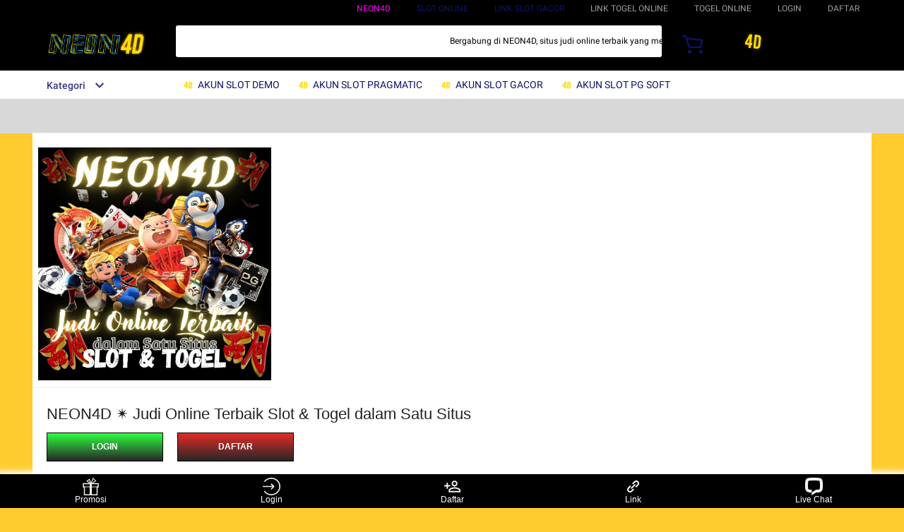

--- FILE ---
content_type: application/javascript
request_url: https://gj.mmstat.com/eg.js?t=1769696292288
body_size: 83
content:
window.goldlog=(window.goldlog||{});goldlog.Etag="JFoCIkyPkCACATQOMxf458eO";goldlog.stag=2;